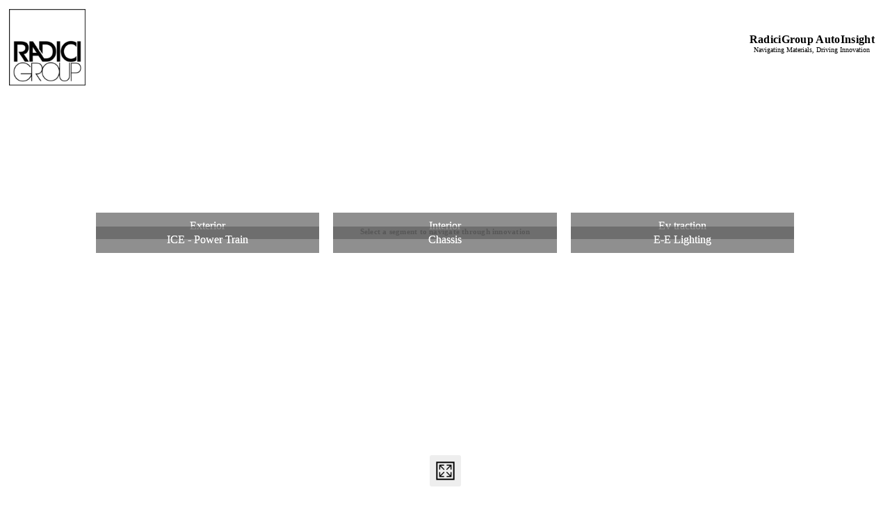

--- FILE ---
content_type: text/html
request_url: https://www.radicigroup.com/media/auto-insight/
body_size: 2248
content:
<!DOCTYPE html>
<html lang="en">
<head>
    <meta charset="UTF-8">
	<meta name="viewport" content="width=device-width, initial-scale=1.0">
    <meta name="google" content="notranslate" />
    <script src="js/dist/app.js" type="module"></script>
	<title>RadiciGroup AutoInsight</title>
    <link rel="stylesheet preload" href="css/index.css" as="style">
    <link rel="shortcut icon" href="/images/favicon.ico">
    <link rel="apple-touch-icon" href="/images/apple-touch-icon.png">

    <!-- Google tag (gtag.js) -->
    <script async src=https://www.googletagmanager.com/gtag/js?id=G-P7TNCWJ3P1></script>
    <script>
        window.dataLayer = window.dataLayer || [];
        function gtag(){ dataLayer.push(arguments); }
        gtag('js', new Date());
        gtag('config', 'G-P7TNCWJ3P1');
    </script>
</head>
<body>
	<header>
        <div id="header-container">
		<div id="left-float-container">
            <div class="logo" style="background-image: url(img/homepage/radici-logo.png);"></div>
            <!-- //quiq             -->
            <div id="back-button" style="display: none;">
                <div id="back-button-icon" style="background-image: url(img/viewer/arrow-back.png);"></div>
                <div id="back-button-text">back</div>
            </div> 
		</div>
        <div id="right-float-container">
            <div id="car-name-big-text">RadiciGroup AutoInsight</div>
            <div>Navigating Materials, Driving Innovation</div>
        </div> 
    </div>

	</header>
    <div id="homepage">
        
        <!-- <div></div> -->
        
        <div id="card-container-container">
            <!-- <div id="homepage-title-label">Select a segment to navigate through innovation</div> -->
            
            <!-- <p id="back-btn">CLICK</p> -->
            <div id="homepage-card-container">
            <p style="padding-top:8vh;" id="homepage-title-label">Select a segment to navigate through innovation</p>
            <div class="card-row">
                <div class="homepage-card" id="exterior-button" style="background-image: url(img/homepage/homepage_exterior_newlayout.png);">
                    <div class="homepage-card-title-container">
                        <div class="homepage-card-title"><p>Exterior</p></div>
                        <!-- <div class="homepage-segment-icon" style="background-image: url(img/homepage/arrow-down.png);"></div> -->
                    </div>
                </div>
                <div class="homepage-card" id="interior-button" style="background-image: url(img/homepage/homepage_interior_newlayout.png);">
                    <div class="homepage-card-title-container">
                        <div class="homepage-card-title"><p>Interior</p></div>
                    </div>
                </div>
                <div class="homepage-card" id="ev-traction-button" style="background-image: url(img/homepage/homepage_ev_newlayout.jpg  );">
                    <div class="homepage-card-title-container">
                        <div class="homepage-card-title"><p>Ev traction</p></div>
                    </div>
                </div>
            </div>


            <div class="card-row">
                <div class="homepage-card" id="thermal-traction-button" style="background-image: url(img/homepage/homepage_ice_newlayout.jpg);">
                    <div class="homepage-card-title-container">
                        <div class="homepage-card-title"><p>ICE - Power Train</p></div>
                    </div>
                </div>
                <div class="homepage-card" id="ice-chassis-button" style="background-image: url(img/homepage/homepage_chassframe_newlayout.png);">
                    <div class="homepage-card-title-container">
                        <div class="homepage-card-title"><p>Chassis</p></div>
                    </div>
                </div>
                <div class="homepage-card" id="e-e-lighting-button" style="background-image: url(img/homepage/homepage_lighting_newlayout.png);">
                    <div class="homepage-card-title-container">
                        <div class="homepage-card-title"><p>E-E Lighting</p></div>
                    </div>
                </div>
            </div>
              

        </div>
    </div>
        <div id="homepage-bottom-box">
            <div class="homepage-bottom-button" id="homepage-fullscreen-button" style="background-image: url(img/viewer/full-size-icon.png);"></div>
        </div>
    </div>
    <div id="viewer" style="visibility: hidden">
        <df-three-viewer 
            envsrc="envmaps/skidpan.hdr"
            view="front-top-right"
            timing="1000"
            bloom="0.5">
        </df-three-viewer>
        <div id="viewer-bottom-box">
            <div class="viewer-bottom-button" id="viewer-search-button" style="background-image: url(img/viewer/search-icon.png);"></div>
            <div class="viewer-bottom-button" id="viewer-mail-button" style="background-image: url(img/viewer/mail-icon.png);"></div>
            <div class="viewer-bottom-button" id="viewer-fullscreen-button" style="background-image: url(img/viewer/full-size-icon.png);"></div>
            <div class="viewer-bottom-button" id="viewer-bookmark-button" style="background-image: url(img/viewer/bookmark-icon.png);">
                <div class="viewer-notification-element" id="bookmark-notification-element" style="visibility: hidden; background-image: url(img/icons/notification-element.png);">
                    <div id="notification-element-text">0</div>
                </div>
            </div>
            <div id="viewer-tag-sections"></div>
        </div>
    </div>
    <div id="bookmark" style="visibility: hidden">
        <div id="bookmark-background">
            <div id="bookmark-container">
                <df-bookmark-window tabs="exterior,interior,ev traction,ice power train,chassis,e elighting">
                    <df-accordion df-tab="exterior" sections="" style="display: flex; flex-direction: column;"></df-accordion>
                    <df-accordion df-tab="interior" sections="" style="display: flex; flex-direction: column;"></df-accordion>
                    <df-accordion df-tab="ev traction" sections="" style="display: flex; flex-direction: column;"></df-accordion>
                    <df-accordion df-tab="ice power train" sections="" style="display: flex; flex-direction: column;"></df-accordion>
                    <df-accordion df-tab="chassis" sections="" style="display: flex; flex-direction: column;"></df-accordion>
                    <df-accordion df-tab="e elighting" sections="" style="display: flex; flex-direction: column;"></df-accordion>
                </df-bookmark-window>
                <div id="bookmark-save-button-container">
                    <div id="bookmark-save-button">
                        <div id="bookmark-save-button-text">Export list</div>
                        <div id="bookmark-save-button-icon" style="background-image: url(img/icons/download.png);"></div>
                    </div>
                    <div id="export-format-container">
                        <form id="export-format">
                            <input type="radio" name="format" value="pdf" checked>&nbsp;PDF<br>
                            <input type="radio" name="format" value="csv">&nbsp;Excel (.csv)
                        </form>
                    </div>
                </div>
            </div>
        </div>
    </div>
    <div id="search" style="visibility: hidden">
        <div id="search-background">
            <div id="search-container">
                <div id="search-input-container">
                    <div id="search-icon" style="background-image: url(img/icons/search.png);"></div>
                    <input type="text" placeholder="search here" id="search-input">
                </div>
                <div id="search-result-container"></div>
            </div>
        </div>
    </div>
    <!-- <div id="device-rotation-overlay" style="display: none;">
        <div id="device-rotation-overlay-message">
            <div>Please turn your device in landscape mode</div>
            <img src="images/rotate_device.svg">
        </div>
    </div> -->
    <template id="loading">
        <div id="loading-container">
            <div class="loading-circle"></div>
            <div class="loading-circle-text">0%</div>
        </div>
    </template>
    <template id="graph">
        <div id="graph-container">
            <div id="graph-img-container">
                <div id="graph-img"></div>
            </div>
        </div>
    </template>
    <template id="bookmark-element">
        <div df-section="template" df-icon="" style="overflow: hidden; transition: max-height 0.5s ease-out 0s;">     
            <div class="df-underline-text" id="render-view">View in render
                <img class="df-icon" src="img/icons/view-in-ar.png">
            </div>         
            <div class="df-underline-text" id="remove-button">Remove this material
                <img class="df-icon" src="img/icons/bookmark-remove.png">
            </div>      
        </div>
    </template>
    <template id="search-result-element">
        <div id="search-result">
            <div class="search-result-grey-text" id="section-text"></div>
            <div class="search-result-black-text" id="element-text"></div>
        </div>
    </template>
</body>
</html>

--- FILE ---
content_type: text/css
request_url: https://www.radicigroup.com/media/auto-insight/css/index.css
body_size: 6268
content:
@import "./animations.css";
@import "./scrollbars.css";
@import "./brands.css";

@font-face {
    font-family: Gotham;
    src: url(./Gotham-Font/Gotham-Light.otf) format(opentype);
}

* {
    margin: 0;
    padding: 0;
    -webkit-tap-highlight-color: transparent;
    user-select: none;
}

.df-text, #copy-section {
    user-select: text;
}

div {
    text-align: justify;
    text-justify: inter-word;
}

div[disabled] {
    opacity: .5;
    pointer-events: none !important;
    cursor: default !important;
}

header {
    position: sticky;
    z-index: 200;
}

body {
    font-family: 'Gotham';
    overflow: hidden;
    background-color: white;
}

#save-button {
    user-select: none; /* required for chorme mobile */
}

#left-float-container {
    /* float: left;     */
    /* position: absolute; */
    /* left: 0;
    top: 30px; */
    /* padding-left: 5vh; */
}

.logo {   
    width: 110px;
    height: 110px;
    /* padding-left: 81px; */
    cursor: pointer;
    background-size: contain;
    background-repeat: no-repeat;
    background-position-x: center;
}

#export-format-container {
    font-size: .65rem;
    position: absolute;
    right: 50px;
    top: 26px;
    line-height: 125%;
}

#export-format-container input {
    vertical-align: middle;
}

#back-button {
    width: 150px;
    height: 40px;
    display: flex;
    flex-direction: row;
    justify-content: left;
    align-items: center;
    background-color: #F5F5F5;
    cursor: pointer;
    margin-top: 25px;
    position:absolute;
}

#back-button-icon {
    width: 20px;
    height: 20px;
    left: 35px;
    background-size: contain;
    background-repeat: no-repeat;
    position: relative;
}

#back-button-text {
    position: relative;
    left: 45px;
    font-size: 20px;
    line-height: 25px;
    text-align: center;
    letter-spacing: 0.1em;
    text-transform: uppercase;
}

#right-float-container {
    /* float: right;     */
    /* position: absolute; */
    right: 70px;
    top: 40px;
    width: 250px;
    height: 40px;
    display: flex;
    flex-direction: column;
    justify-content: right;
    align-items: center;
    font-size: 10px;
    text-shadow: 0 0 1px white;
    /* padding-right:5vh; */
}

#car-name-big-text {
    font-size:1rem;
    letter-spacing: 0.02em;
    text-align: center;
    font-weight: bold;
    text-shadow: 0 0 1px white;
}

#homepage {
    width: 100%;
    height: 100%;
    z-index: 100;
    display: flex;
    flex-direction: column;
    align-items: center;
    position: absolute;
    top: 0;
    left: 0;
}

#homepage-title-label {
    /* margin-top: 70px; */
    margin-top: 2vh;
    margin-bottom: 2vh;
    width: 100%;
    font-style: normal;
    font-size: 11px;
    text-align: center;
    letter-spacing: 0.02em;
    font-weight: bold;
}

#homepage-segment-container {
    display: flex;
    aspect-ratio: 1.69;
    max-width: 1440px;
    width: 100%;
    height: 100%;
    margin-top: 30px;
    margin-bottom: 10px;
}

.homepage-segment-box {
    position: relative;
    background-size: cover;
    background-repeat: no-repeat;
    background-position: center;
    display: flex;
    flex-direction: column;
    justify-content: end;
    align-items: center;
    cursor: pointer;
    flex-basis: 33%;
    flex-grow: 1;
    filter: grayscale(1) contrast(.5) brightness(1.5);
    transition: filter .35s ease-out;
}

.homepage-segment-box:hover {
    filter: none;
}

.homepage-segment-text {
    font-style: normal;
    font-size: 14px;
    text-align: center;
    letter-spacing: 0.1em;
    text-transform: uppercase;
    color: #000000;
    font-weight: bold;
}

.homepage-segment-icon {
    width: 40px;
    height: 20px;
    border: none;
    background-size: contain;
    background-repeat: no-repeat;
    background-position-x: center;
    background-color: transparent;
    margin-top: 5px;
}

.segment-title {
    position: absolute;
    left: 0;
    right: 0;
    bottom: 25px;
    display: flex;
    flex-direction: column;
    align-items: center;
    padding: 5px;
    background: #eeeeee;
}

.loading-circle { 
    position: absolute; 
    width: 55px; 
    height: 55px; 
    margin: auto; 
    border-radius: 50%; 
    left: 0; top: 0; bottom: 0; right: 0;
    background: conic-gradient(white 0%, #999999 5%);
    -webkit-mask: radial-gradient(rgba(0,0,0,0) 22px, white 23px); 
    mask: radial-gradient(rgba(0,0,0,0) 22px, white 23px);
} 

.loading-circle-text {
    width: 55px; 
    height: 55px;
    margin: auto; 
    padding-top: 40px;
    position: absolute;
    left: 0; top: 0; bottom: 0; right: 0;
    font-style: normal;
    font-size: 11px;
    text-align: center;
    letter-spacing: 0.1em;
    text-transform: uppercase;
    color: white;
    font-weight: bold;
}

#homepage-bottom-box {
    display: flex;
    flex-direction: row;
    justify-content: center;
    align-items: center;
    width: 100%;
    gap: 10px;
    /* margin-top: 10px; */
    margin-top: 7px;
}

.homepage-bottom-button {
    width: 45px;
    height: 45px;
    border: none;
    cursor: pointer;
    background-size: contain;
    background-repeat: no-repeat;
    background-position-x: center;
    margin-bottom: 20px;
}

#viewer {
    width: 100%; 
    height: 100%;
    position: absolute;
    top: 0;
    left: 0;
    z-index: 0;
    background-color: inherit;
}

df-three-viewer {
    width: 100%; 
    height: 100%;
    background-color: inherit;
    position: absolute;
}

#viewer-bottom-box {
    display: flex;
    flex-direction: row;
    justify-content: center;
    align-items: center;
    position: absolute;
    width: 100%;
    padding-top: 88vh;
    pointer-events: none;
    gap: 10px;
    bottom: 20px;
}

.viewer-bottom-button {
    width: 45px;
    height: 45px;
    border: none;
    cursor: pointer;
    pointer-events: all;
    background-size: contain;
    background-repeat: no-repeat;
    background-position-x: center;
}

.viewer-notification-element {
    position: relative;
    width: 15px;
    height: 15px;
    left: 58%;
    top: 12%;
    border: none;
    pointer-events: all;
    background-size: contain;
    background-repeat: no-repeat;
    background-position-x: center;
}

#notification-element-text {
    position: absolute;
    color: white;
    margin: auto;
    left: 0; top: 1px; bottom: 0; right: 0;
    font-style: normal;
    font-size: 11px;
    text-align: center;
    color: white;
    font-weight: bold;
}

.tabbed-text {
    position: relative;
    padding-top: 3px;
    padding-left: 7.5px;
    padding-right: 7.5px;
    padding-bottom: 5px;
}

df-tabbed-window {
    position: absolute;
    top: 155px;
    right: 80px;
    min-width: 50px;
    min-height: 50px;
    padding: 0;
    border: 1px solid #D9D9D9;
    background-color: white;
    color: #323232;
    width: 450px !important;
    overflow-y: auto;
    margin-bottom: 100px;
}

df-tabbed-window > div {
    padding: 10px;
}

.df-close-button {
    background-color: #F5F5F5 !important;
    padding: 10px 15px !important;
}

.df-header {
    border-bottom: 1px solid #D9D9D9;
    position: sticky;
    top: 0px;
    background-color: inherit;
    z-index: 1;
}

.df-accordion-header {
    border-top: 1px solid #D9D9D9;
    padding-top: 15px;
    padding-bottom: 12.5px;
    font-weight: bold;
}

.df-accordion-header span{
    text-transform: capitalize;
}

.df-tab {
    padding: 10px 15px;
    text-transform: capitalize;
    user-select: none;
    cursor: pointer;
    border-right: 1px solid #D9D9D9;
    overflow-x: hidden;
    white-space: nowrap;
    text-overflow: ellipsis;
    font-weight: bold;
    font-size: 15px;
    letter-spacing: 0.1em;
    background-color: #EEEEEE;
}

.df-tab[selected] {
    background-color: white;
    flex-grow: 1;
    flex-shrink: 0;
}

.df-tab:hover {
    background-color: white;
}

.df-underline-text {
    text-align: left;
    color: #000000;
    margin-top: 5px;
    margin-bottom: 5px;
    cursor: pointer;
    font-style: normal;
    font-weight: 500;
    font-size: 15px;
    line-height: 26px;
    letter-spacing: 0.02em;
    text-decoration-line: underline;
}

.df-underline-text-upercase {
    font-style: normal;
    font-weight: bold;
    font-size: 13px;
    text-align: left;
    letter-spacing: 0.1em;
    text-transform: uppercase;   
    color: #000000;
    text-decoration: underline;
    margin-top: 5px;
    margin-bottom: 5px;
    cursor: pointer;
}

.df-close-button { 
    background-color: white !important;
    padding: 10px 15px !important; 
}

.df-text {
    margin-top: 5px;
    margin-left: 3px;
    margin-right: 3px;
    margin-bottom: 13px;
}

.df-icon {
    width: 17px;
    height: 17px;
}

.df-link {
    color: #000000;
}

.clickable-graph {
    width: 290px;
    display: block; 
    margin: 5px auto;
    cursor: pointer;
}

#graph-container {
    position: absolute;
    width: 100%;
    height: 100%;
    background: rgba(0, 0, 0, 0.75);
    z-index: 300;
}

#graph-img-container {
    width: 100%;
    height: 100%;
    display: flex;
    justify-content: center;
    align-items: center;
}

#graph-img {
    position: relative;
    width: 40vw;
    aspect-ratio: 1;
    background-size: contain;
    background-repeat: no-repeat;
    background-position-x: center;
}

#bookmark {
    width: 100%;
    height: 100%;
    position: absolute;
    z-index: 300;
}

#bookmark-background {
    background: rgba(0, 0, 0, 0.75);
    width: 100%;
    height: 100%;
    display: flex;
    align-items: end; 
}

#bookmark-container {
    flex-direction: column;
    position: absolute;
    background: white;
    height: 100%;
    width: 500px;
    right: 0;
}

df-bookmark-window {
    width: unset !important;
    overflow-y: auto;
    position: absolute;
    top: 0;
    left: 0;
    right: 0;
    bottom: 70px;
}

#bookmark-container div[df-section] {
    padding: 0 15px;
}

#bookmark-save-button-container {  
    width: 100%;
    height: 100px;
    border-top: 1px solid #D9D9D9;
    top: calc(100% - 80px);
    position: relative;
    display: flex;
    justify-content: center;
    align-items: center;
}

#bookmark-save-button {
    height: 40px;
    width: calc(100% - 80px);
    cursor: pointer;
    background-color: #D9D9D9;
    position: absolute;
    border-radius: 5px;
    bottom: 40px;
    display: flex;
    justify-content: center;
    align-items: center;
}

#bookmark-save-button-text {
    padding-right: 5px;
    font-size: 15px;
    text-align: center;
    font-weight: bold;
    text-transform: capitalize;
}

#bookmark-save-button-icon {
    width: 20px;
    height: 20px;
    border: none;
    background-size: contain;
    background-repeat: no-repeat;
    background-position-x: center;
}

#search {
    width: 100%;
    height: 100%;
    position: absolute;
    z-index: 300;
}

#search-background {
    background: rgba(0, 0, 0, 0.75);
    width: 100%;
    height: 100%;
    display: flex;
    flex-direction: column;
    align-items: center; 
    justify-content: first baseline;
}

#search-container {
    display: flex;
    flex-direction: column;
    align-items: start;
    justify-content: start;
    position: absolute;
    background: white;
    top: 25%;
    border-radius: 5px;
}

#search-input-container {
    position: relative;
    display: flex;
    flex-direction: row;
    align-items: start;
}

#search-icon {
    width: 50px;
    height: 50px;
    border: none;
    background-size: contain;
    background-repeat: no-repeat;
    background-position-x: center;
    margin-left: 10px;
    margin-right: 5px;
    margin-top: 15px;
}

#search-input {
    position: relative;
    height: 50px;
    width: calc(100vw / 3);
    border: none;
    outline: none;
    background: #EEEEEE;
    border-radius: 5px;
    font-size: 15px;
    text-transform: capitalize;
    padding-left: 10px;
    margin-top: 15px;
    margin-right: 30px;
    margin-bottom: 15px;
}

#search-result-container {
    position: relative;
    display: flex;
    flex-direction: column;
    align-items: left;
    width: 100%;
    overflow-y: auto;
}

#search-result {
    margin-top: 5px;
    margin-left: 10px;
    margin-right: 20px;
    padding: 10px;
    border-radius: 5px;
    cursor: pointer;
}

#search-result:hover {
    background-color: #EEEEEE;
}

.search-result-grey-text {
    font-size: 17px;
    font-weight: bold;
    text-transform: capitalize;
    color : #999999;
    margin-bottom: 5px;
}

.search-result-black-text {
    font-size: 17px;
    font-weight: bold;
    text-transform: capitalize;
    color: #000000;
}

#device-rotation-overlay {
    position: fixed;
    left: 0;
    top: 0;
    right: 0;
    bottom: 0;
    background-color: rgba(0,0,0, .8);
    z-index: 10000000;
    display: flex;
    align-items: center;
    justify-content: center;
}

#device-rotation-overlay-message {
    min-width: 100px;
    min-height: 100px;
    color: white;
    display: flex;
    align-items: center;
    justify-content: center;
    flex-direction: column;
    gap: 10px;
    /* background-color: white; */
    /* border-radius: 6px; */
}

#device-rotation-overlay-message > img {
    width: 64px;
    height: 64px;
    margin: 10px;
}

#viewer-tag-sections {
    display: flex;
    gap: 5px;
    pointer-events: all;
}

.Eco {
    background-color: #eeeeee;
    background-image: url(../img/viewer/leaf.png);
    background-repeat: no-repeat;
    background-position: center;
    background-size: 70%;
    border-radius: 2px;
}

.Tag[checked] {
    background-color: #cbffde;
}

@media only screen and (height < 950px) {
    #homepage-segment-container {
        max-width: 1280px;
        max-height: 900px;
    }
}

@media only screen and (height < 800px) {
    #homepage-segment-container {
        max-width: 810px;
        max-height: 470px;
    }
}

@media only screen and (height < 700px) {
    #homepage-segment-container {
        max-width: 810px;
        max-height: 470px;
        width: 100%;
        height: 80%;
    }
    
    #left-float-container {
        top: 10px;
    }

    .logo{
        width: 50px;
        height: 50px;
    }

    /* #homepage-title-label {
        font-size: 11px;
        margin-top:  50px;
    } */

    #car-name-big-text {
        /* font-size: 10px; */
    }

    df-tabbed-window {
        min-width: 50px;
        min-height: 50px;
        padding: 0;
        max-width: 300px;
        margin-bottom: 100px;
        right: 20px;

    }

    .df-accordion-header {
        font-size: 13px;
    }

    #homepage-bottom-box {
        margin-top: 0px;
    }

    .segment-title {
        height: 25px;
    }

    .homepage-segment-text {
        font-size: 10px;
    }
    
    .homepage-segment-box{
        height: 100%;
        width:100%;
    }

    .homepage-bottom-button {
        width: 30px;
        height: 30px;
        margin-bottom: 20px;
    }

    .df-text {
        font-size: 13px;
    }

    .df-text, #copy-section {
        font-size: 13px;
    }

    .df-link {
        font-size: 13px;
    }

    .df-underline-text {
        font-size: 13px;
    }

    #back-button {
        width: 85px;
        height: 25px;
    }

    #back-button-icon {
        width: 10px;
        height: 10px;
        left: 15px;
    }

    #back-button-text {
        left: 20px;
        font-size: 12px;
    }

    .viewer-bottom-button {
        width: 30px;
        height: 30px;
    }

    #bookmark-container {
        width: 350px;
    }

    .df-tab {
        padding-top: 13px;
        font-size: 12px;
    }

    #bookmark-save-button {
        justify-content: start;
    }

    #bookmark-save-button-text{
        padding-left: 50px;
    }

    #search-input-container {
        height: 40px;
    }
    
    #search-icon {
        width: 30px;
        height: 30px;
        margin-top: 5px;
    }

    #search-input {
        height: 25px;
        margin-top: 7px;
    }

    #search-container {
        top: 13%;
    }

    .clickable-graph {
        width: 150px;
    }

    #right-float-container{
        top: 20px;
    }
}

#card-container-container {
    display: flex;
    justify-content: center;
    align-items: center;
    height: 100%;
    width: 80vw;
}

#homepage-card-container {
    width: 100%;
    display: flex;
    flex-direction: column;
    justify-content: center;
    align-items: center;
}

.homepage-card-title {
    width: 100%;
    height: auto;
    position: absolute;
    bottom: 19px;
    text-align: center;
    color: white;
    padding: 10px 0;
    display: flex;
    align-items: center;
    justify-content: center;
    backdrop-filter: blur(2px);
    background-color: rgba(0, 0, 0, 0.7);
}


.card-row {
    display: flex;
    width: 100%;
    justify-content: space-between;
    gap: 20px;
}

@media only screen and (max-width: 768px) {
    .card-row {
        flex-direction: column;
        gap: 20px;
    }

    .homepage-card {
        width: 100%;
        height: auto;
    }

    .homepage-card-title {
        font-size: 14px;
    }
}



.homepage-card {
    width: 100%;
    height: 100%;
    aspect-ratio: 16 / 9;
    border-radius: 1rem;
    filter: grayscale(1) contrast(.5) brightness(1.5);
    transition: filter .35s ease-out;
    background-size: cover;
    background-repeat: no-repeat;
    background-position: center;
    margin: 10px;
    position: relative;
}


.homepage-card:hover {
    filter: grayscale(0) contrast(1) brightness(1);
}

/* #back-btn {
    position: absolute;
    left: 0;
    button:;
} */

#header-container {
    width:100vw;
    display:flex;
    /* padding: 20px; */
    position:fixed;
    top:0;
    padding:1vw;
    justify-content: space-between;
    align-items: center;
    text-wrap: nowrap;

    background-color: white;

    /* padding-right: 20px;
    padding-left: 20px; */

}

input[type="checkbox"] {
    width: 40px;
    height: 20px;
    appearance: none;
    border-radius: 10px;
    background: silver;
    position: relative;
    cursor: pointer;
}

input[type="checkbox"]:checked {
    background: #2196F3;
}

input[type="checkbox"]::after {
    content: "";
    position: absolute;
    width: 18px;
    height: 18px;
    border-radius: 50%;
    background: white;
    left: 1px;
    top: 1px;
    transition: all .15s ease-out;
}

input[type="checkbox"]:checked::after {
    left: 21px;
}
  
@media only screen and (max-width: 500px) {
    #card-container-container {
        width: 80vw;
        /* margin-top: 17vh; */

    }

    .homepage-card-title {

        height: 30px;
        overflow: hidden;


    }

    #homepage-fullscreen-button {
        display: none;
    }

    #homepage-card-container {

        justify-content: normal;
        height: 85vh;


    }

    .card-row {
        flex-direction: column;
        gap: 10px;

    }

    .homepage-card {
        margin: 1vw;
        margin-bottom: 5vh;
        filter: grayscale(1) contrast(.5) brightness(1.5);

    }

    /* .homepage-card:cl */

    #homepage-bottom-box {
        display: none;
    }

    #header-container {
        /* display:flex; */
        /* margin-top:10px;
        margin:10px;
        margin-bottom: 20px;
        margin-right: 3vw; */
        /* margin-left:3vw; */
        /* justify-content: space-between; */
        position:fixed;
        top:0;
        padding:1vw;
        /* width: 100vw; */
        /* padding-right: 20px;
        padding-left: 20px; */

        /* align-items: center;
        text-wrap: nowrap; */
    }

    body {
        overflow: auto;
    }

    #viewer {
        /* top: 30vh; */
    }

    
    #right-float-container{
        /* top: 20px; */
        /* position: absolute; */
        height:100%;
    }

    df-tabbed-window {
        width: 77vw !important;
        top: 52vw !important;
    }

}





--- FILE ---
content_type: text/css
request_url: https://www.radicigroup.com/media/auto-insight/css/animations.css
body_size: -137
content:
@keyframes anim-popup {
    0% {
        transform: scale(0);
        opacity: 0;
    }

    50% {
        transform: scale(1.2);
        opacity: 1;
    }

    75% {
        transform: scale(.95);
    }

    100% {
        transform: scale(1);
    }
}

@keyframes anim-fadeout {
    to {
        opacity: 0;
    }
}

@keyframes anim-fadein {
    from {
        opacity: 0;
    }
    to {
        opacity: 1;
    }
}


@keyframes anim-slidein-right {
    from {
        transform: translate(100%);
        visibility: visible;
    }
    to {
        transform: translate(0%);
        visibility: visible;
    }
}


@keyframes anim-slideout-right {
    from {
        transform: translate(0%);
        visibility: visible;
    }
    to {
        transform: translate(100%);
        visibility: hidden;
    }
    
}

--- FILE ---
content_type: text/css
request_url: https://www.radicigroup.com/media/auto-insight/css/scrollbars.css
body_size: -196
content:
/* Works on Firefox */
* {
    scrollbar-width: 8px;
    scrollbar-color: grey transparent;
  }
  
  /* Works on Chrome, Edge, and Safari */
  *::-webkit-scrollbar {
    width: 8px;
  }
  
  *::-webkit-scrollbar-track {
    background: transparent;
  }
  
  *::-webkit-scrollbar-thumb {
    background-color: grey;
    border-radius: 4px;
  }

--- FILE ---
content_type: text/css
request_url: https://www.radicigroup.com/media/auto-insight/css/brands.css
body_size: -234
content:
.brand-red {
    text-transform: lowercase !important;
}

.brand-red > span {
    color: #E4002B;
    text-transform: lowercase !important;
}

.brand-azure {
    text-transform: lowercase !important;
}

.brand-azure > span {
    color: #00A3E0;
    text-transform: lowercase !important;
}

.brand-green {
    text-transform: uppercase !important;
}

.brand-green > span {
    color: #5AB031;
    text-transform: uppercase !important;
}